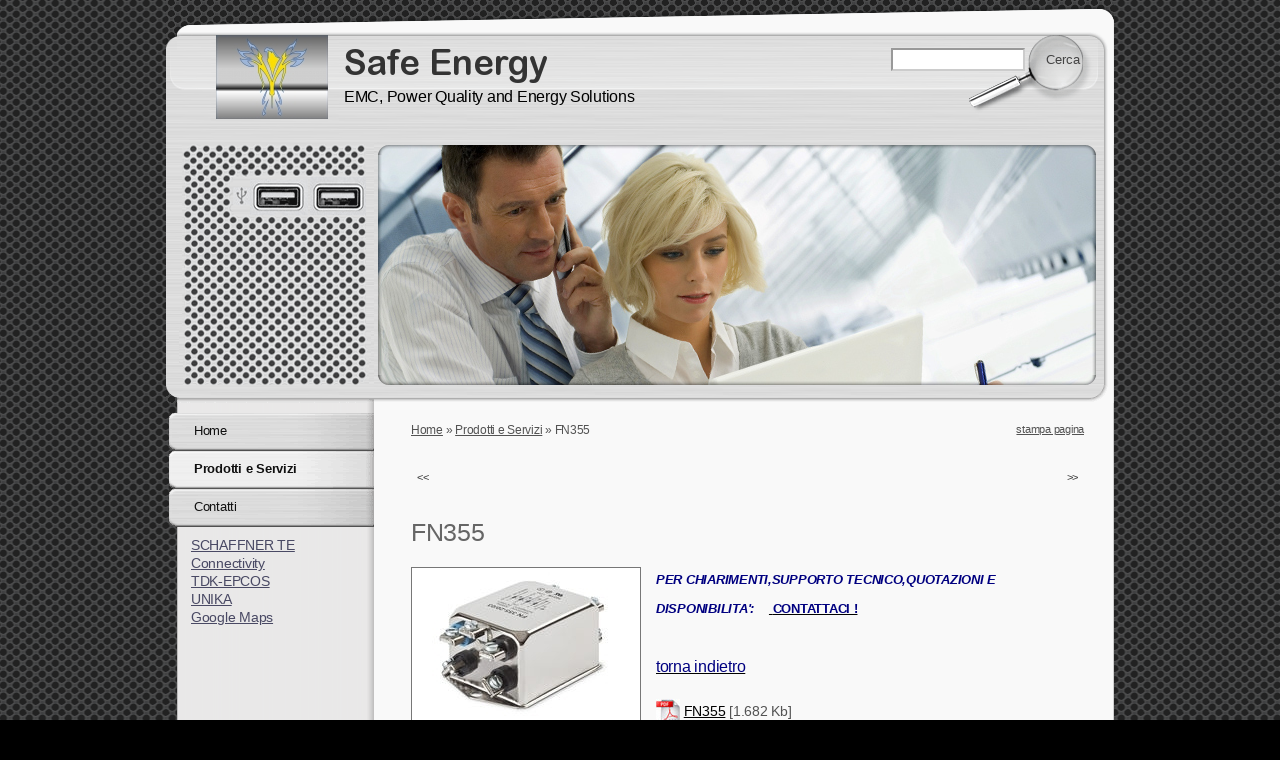

--- FILE ---
content_type: text/css
request_url: http://www.safeenergy.it/common_solswv1/js/highslide_last/highslide.css
body_size: 2809
content:
.highslide-container div{font-family:Verdana, Helvetica;font-size:10pt;}
.highslide-container table{background:none;}
.highslide{outline:none;text-decoration:none;}
.highslide img{border:2px solid silver;}
.highslide:hover img{border-color:gray;}
.highslide-gallery .highslide-active-anchor img{border-color:black;visibility:visible;cursor:default;}
.highslide-image{border-width:2px;border-style:solid;border-color:white;}
.highslide-wrapper, .highslide-outline{background:white;}
.glossy-dark{background:#111;}
.highslide-image-blur{}
.highslide-number{font-weight:bold;color:gray;font-size:.9em;}
.highslide-caption{display:none;font-size:1em;padding:5px;}
.highslide-heading{display:none;font-weight:bold;margin:0.4em;}
.highslide-dimming{background:black;}
a.highslide-full-expand{background:url(graphics/fullexpand.gif) no-repeat;display:block;margin:0 10px 10px 0;width:34px;height:34px;}
.highslide-loading{display:block;color:black;font-size:9px;font-weight:bold;text-transform:uppercase;text-decoration:none;padding:3px;border:1px solid white;background-color:white;padding-left:22px;background-image:url(graphics/loader.white.gif);background-repeat:no-repeat;background-position:3px 1px;}
a.highslide-credits,
a.highslide-credits i{padding:2px;color:silver;text-decoration:none;font-size:10px;}
a.highslide-credits:hover,
a.highslide-credits:hover i{color:white;background-color:gray;}
.highslide-move, .highslide-move *{cursor:move;}
.highslide-viewport{display:none;position:fixed;width:100%;height:100%;z-index:1;background:none;left:0;top:0;}
.highslide-overlay{display:none;}
.hidden-container{display:none;}
.closebutton{position:relative;top:-15px;left:15px;width:30px;height:30px;cursor:pointer;background:url(graphics/close.png);}
.highslide-gallery ul{list-style-type:none;margin:0;padding:0;}
.highslide-gallery ul li{display:block;position:relative;float:left;width:106px;height:106px;border:1px solid silver;background:#ededed;margin:2px;padding:0;line-height:0;overflow:hidden;}
.highslide-gallery ul a{position:absolute;top:50%;left:50%;}
.highslide-gallery ul img{position:relative;top:-50%;left:-50%;}
html>/**/body .highslide-gallery ul li{display:table;text-align:center;}
html>/**/body .highslide-gallery ul li{text-align:center;}
html>/**/body .highslide-gallery ul a{position:static;display:table-cell;vertical-align:middle;}
html>/**/body .highslide-gallery ul img{position:static;}
.highslide-controls{width:195px;height:40px;background:url(graphics/controlbar-white.gif) 0 -90px no-repeat;margin:20px 15px 10px 0;}
.highslide-controls ul{position:relative;left:15px;height:40px;list-style:none;margin:0;padding:0;background:url(graphics/controlbar-white.gif) right -90px no-repeat;}
.highslide-controls,
.highslide-controls ul,
.highslide-controls a{background:none;}
.highslide-controls li{float:left;padding:5px 0;margin:0;list-style:none;}
.highslide-controls a{background-image:url(graphics/controlbar-white.gif);display:block;float:left;height:30px;width:30px;outline:none;}
.highslide-controls a.disabled{cursor:default;}
.highslide-controls a.disabled span{cursor:default;}
.highslide-controls a span{display:none;cursor:pointer;}
.highslide-controls .highslide-previous a{background-position:0 0;}
.highslide-controls .highslide-previous a:hover{background-position:0 -30px;}
.highslide-controls .highslide-previous a.disabled{background-position:0 -60px !important;}
.highslide-controls .highslide-play a{background-position:-30px 0;}
.highslide-controls .highslide-play a:hover{background-position:-30px -30px;}
.highslide-controls .highslide-play a.disabled{background-position:-30px -60px !important;}
.highslide-controls .highslide-pause a{background-position:-60px 0;}
.highslide-controls .highslide-pause a:hover{background-position:-60px -30px;}
.highslide-controls .highslide-next a{background-position:-90px 0;}
.highslide-controls .highslide-next a:hover{background-position:-90px -30px;}
.highslide-controls .highslide-next a.disabled{background-position:-90px -60px !important;}
.highslide-controls .highslide-move a{background-position:-120px 0;}
.highslide-controls .highslide-move a:hover{background-position:-120px -30px;}
.highslide-controls .highslide-full-expand a{background-position:-150px 0;}
.highslide-controls .highslide-full-expand a:hover{background-position:-150px -30px;}
.highslide-controls .highslide-full-expand a.disabled{background-position:-150px -60px !important;}
.highslide-controls .highslide-close a{background-position:-180px 0;}
.highslide-controls .highslide-close a:hover{background-position:-180px -30px;}
.highslide-maincontent{display:none;}
.highslide-html{background-color:white;}
.mobile .highslide-html{border:1px solid silver;}
.highslide-html-content{display:none;width:400px;padding:0;}
.highslide-header{padding-bottom:5px;}
.highslide-header ul{margin:0;padding:0;text-align:right;}
.highslide-header ul li{display:inline;padding-left:1em;}
.highslide-header ul li.highslide-previous, .highslide-header ul li.highslide-next{display:none;}
.highslide-header a{font-weight:bold;color:gray;text-transform:uppercase;text-decoration:none;}
.highslide-header a:hover{color:black;}
.highslide-header .highslide-move a{cursor:move;}
.highslide-footer{height:16px;}
.highslide-footer .highslide-resize{display:block;float:right;margin-top:5px;height:11px;width:11px;background:url(graphics/resize.gif) no-repeat;}
.highslide-footer .highslide-resize span{display:none;}
.highslide-body{}
.highslide-resize{cursor:nw-resize;}
.draggable-header .highslide-header{height:18px;border-bottom:1px solid #dddddd;}
.draggable-header .highslide-heading{position:absolute;margin:2px 0.4em;}
.draggable-header .highslide-header .highslide-move{cursor:move;display:block;height:16px;position:absolute;right:24px;top:0;width:100%;z-index:1;}
.draggable-header .highslide-header .highslide-move *{display:none;}
.draggable-header .highslide-header .highslide-close{position:absolute;right:2px;top:2px;z-index:5;padding:0;}
.draggable-header .highslide-header .highslide-close a{display:block;height:16px;width:16px;background-image:url(graphics/closeX.png);}
.draggable-header .highslide-header .highslide-close a:hover{background-position:0 16px;}
.draggable-header .highslide-header .highslide-close span{display:none;}
.draggable-header .highslide-maincontent{padding-top:1em;}
.titlebar .highslide-header{height:18px;border-bottom:1px solid #dddddd;}
.titlebar .highslide-heading{position:absolute;width:90%;margin:1px 0 1px 5px;color:#666666;}
.titlebar .highslide-header .highslide-move{cursor:move;display:block;height:16px;position:absolute;right:24px;top:0;width:100%;z-index:1;}
.titlebar .highslide-header .highslide-move *{display:none;}
.titlebar .highslide-header li{position:relative;top:3px;z-index:2;padding:0 0 0 1em;}
.titlebar .highslide-maincontent{padding-top:1em;}
.no-footer .highslide-footer{display:none;}
.wide-border{background:white;}
.wide-border .highslide-image{border-width:10px;}
.wide-border .highslide-caption{padding:0 10px 10px 10px;}
.borderless .highslide-image{border:none;}
.borderless .highslide-caption{border-bottom:1px solid white;border-top:1px solid white;background:silver;}
.outer-glow{background:#444;}
.outer-glow .highslide-image{border:5px solid #444444;}
.outer-glow .highslide-caption{border:5px solid #444444;border-top:none;padding:5px;background-color:gray;}
.colored-border{background:white;}
.colored-border .highslide-image{border:2px solid green;}
.colored-border .highslide-caption{border:2px solid green;border-top:none;}
.dark{background:#111;}
.dark .highslide-image{border-color:black black #202020 black;background:gray;}
.dark .highslide-caption{color:white;background:#111;}
.dark .highslide-controls,
.dark .highslide-controls ul,
.dark .highslide-controls a{}
.floating-caption .highslide-caption{position:absolute;padding:1em 0 0 0;background:none;color:white;border:none;font-weight:bold;}
.controls-in-heading .highslide-heading{color:gray;font-weight:bold;height:20px;overflow:hidden;cursor:default;padding:0 0 0 22px;margin:0;background:url(graphics/icon.gif) no-repeat 0 1px;}
.controls-in-heading .highslide-controls{width:105px;height:20px;position:relative;margin:0;top:-23px;left:7px;background:none;}
.controls-in-heading .highslide-controls ul{position:static;height:20px;background:none;}
.controls-in-heading .highslide-controls li{padding:0;}
.controls-in-heading .highslide-controls a{background-image:url(graphics/controlbar-black-border.gif);height:20px;width:20px;}
.controls-in-heading .highslide-controls .highslide-move{display:none;}
.controls-in-heading .highslide-controls .highslide-previous a{background-position:0 0;}
.controls-in-heading .highslide-controls .highslide-previous a:hover{background-position:0 -20px;}
.controls-in-heading .highslide-controls .highslide-previous a.disabled{background-position:0 -40px !important;}
.controls-in-heading .highslide-controls .highslide-play a{background-position:-20px 0;}
.controls-in-heading .highslide-controls .highslide-play a:hover{background-position:-20px -20px;}
.controls-in-heading .highslide-controls .highslide-play a.disabled{background-position:-20px -40px !important;}
.controls-in-heading .highslide-controls .highslide-pause a{background-position:-40px 0;}
.controls-in-heading .highslide-controls .highslide-pause a:hover{background-position:-40px -20px;}
.controls-in-heading .highslide-controls .highslide-next a{background-position:-60px 0;}
.controls-in-heading .highslide-controls .highslide-next a:hover{background-position:-60px -20px;}
.controls-in-heading .highslide-controls .highslide-next a.disabled{background-position:-60px -40px !important;}
.controls-in-heading .highslide-controls .highslide-full-expand a{background-position:-100px 0;}
.controls-in-heading .highslide-controls .highslide-full-expand a:hover{background-position:-100px -20px;}
.controls-in-heading .highslide-controls .highslide-full-expand a.disabled{background-position:-100px -40px !important;}
.controls-in-heading .highslide-controls .highslide-close a{background-position:-120px 0;}
.controls-in-heading .highslide-controls .highslide-close a:hover{background-position:-120px -20px;}
.text-controls .highslide-controls{width:auto;height:auto;margin:0;text-align:center;background:none;}
.text-controls ul{position:static;background:none;height:auto;left:0;}
.text-controls .highslide-move{display:none;}
.text-controls li{background-image:url(graphics/controlbar-text-buttons.png);background-position:right top !important;padding:0;margin-left:15px;display:block;width:auto;}
.text-controls a{background:url(graphics/controlbar-text-buttons.png) no-repeat;background-position:left top !important;position:relative;left:-10px;display:block;width:auto;height:auto;text-decoration:none !important;}
.text-controls a span{background:url(graphics/controlbar-text-buttons.png) no-repeat;margin:1px 2px 1px 10px;display:block;min-width:4em;height:18px;line-height:18px;padding:1px 0 1px 18px;color:#333;font-family:"Trebuchet MS", Arial, sans-serif;font-size:12px;font-weight:bold;white-space:nowrap;}
.text-controls .highslide-next{margin-right:1em;}
.text-controls .highslide-full-expand a span{min-width:0;margin:1px 0;padding:1px 0 1px 10px;}
.text-controls .highslide-close a span{min-width:0;}
.text-controls a:hover span{color:black;}
.text-controls a.disabled span{color:#999;}
.text-controls .highslide-previous span{background-position:0 -40px;}
.text-controls .highslide-previous a.disabled{background-position:left top !important;}
.text-controls .highslide-previous a.disabled span{background-position:0 -140px;}
.text-controls .highslide-play span{background-position:0 -60px;}
.text-controls .highslide-play a.disabled{background-position:left top !important;}
.text-controls .highslide-play a.disabled span{background-position:0 -160px;}
.text-controls .highslide-pause span{background-position:0 -80px;}
.text-controls .highslide-next span{background-position:0 -100px;}
.text-controls .highslide-next a.disabled{background-position:left top !important;}
.text-controls .highslide-next a.disabled span{background-position:0 -200px;}
.text-controls .highslide-full-expand span{background:none;}
.text-controls .highslide-full-expand a.disabled{background-position:left top !important;}
.text-controls .highslide-close span{background-position:0 -120px;}
.highslide-thumbstrip{height:100%;direction:ltr;}
.highslide-thumbstrip div{overflow:hidden;}
.highslide-thumbstrip table{position:relative;padding:0;border-collapse:collapse;}
.highslide-thumbstrip td{padding:1px;}
.highslide-thumbstrip a{outline:none;}
.highslide-thumbstrip img{display:block;border:1px solid gray;margin:0 auto;}
.highslide-thumbstrip .highslide-active-anchor img{visibility:visible;}
.highslide-thumbstrip .highslide-marker{position:absolute;width:0;height:0;border-width:0;border-style:solid;border-color:transparent;}
.highslide-thumbstrip-horizontal div{width:auto;}
.highslide-thumbstrip-horizontal .highslide-scroll-up{display:none;position:absolute;top:3px;left:3px;width:25px;height:42px;}
.highslide-thumbstrip-horizontal .highslide-scroll-up div{margin-bottom:10px;cursor:pointer;background:url(graphics/scrollarrows.png) left center no-repeat;height:42px;}
.highslide-thumbstrip-horizontal .highslide-scroll-down{display:none;position:absolute;top:3px;right:3px;width:25px;height:42px;}
.highslide-thumbstrip-horizontal .highslide-scroll-down div{margin-bottom:10px;cursor:pointer;background:url(graphics/scrollarrows.png) center right no-repeat;height:42px;}
.highslide-thumbstrip-horizontal table{margin:2px 0 10px 0;}
.highslide-viewport .highslide-thumbstrip-horizontal table{margin-left:10px;}
.highslide-thumbstrip-horizontal img{width:auto;height:40px;}
.highslide-thumbstrip-horizontal .highslide-marker{top:47px;border-left-width:6px;border-right-width:6px;border-bottom:6px solid gray;}
.highslide-viewport .highslide-thumbstrip-horizontal .highslide-marker{margin-left:10px;}
.dark .highslide-thumbstrip-horizontal .highslide-marker, .highslide-viewport .highslide-thumbstrip-horizontal .highslide-marker{border-bottom-color:white !important;}
.highslide-thumbstrip-vertical-overlay{overflow:hidden !important;}
.highslide-thumbstrip-vertical div{height:100%;}
.highslide-thumbstrip-vertical a{display:block;}
.highslide-thumbstrip-vertical .highslide-scroll-up{display:none;position:absolute;top:0;left:0;width:100%;height:25px;}
.highslide-thumbstrip-vertical .highslide-scroll-up div{margin-left:10px;cursor:pointer;background:url(graphics/scrollarrows.png) top center no-repeat;height:25px;}
.highslide-thumbstrip-vertical .highslide-scroll-down{display:none;position:absolute;bottom:0;left:0;width:100%;height:25px;}
.highslide-thumbstrip-vertical .highslide-scroll-down div{margin-left:10px;cursor:pointer;background:url(graphics/scrollarrows.png) bottom center no-repeat;height:25px;}
.highslide-thumbstrip-vertical table{margin:10px 0 0 10px;}
.highslide-thumbstrip-vertical img{width:60px;}
.highslide-thumbstrip-vertical .highslide-marker{left:0;margin-top:8px;border-top-width:6px;border-bottom-width:6px;border-left:6px solid gray;}
.dark .highslide-thumbstrip-vertical .highslide-marker, .highslide-viewport .highslide-thumbstrip-vertical .highslide-marker{border-left-color:white;}
.highslide-viewport .highslide-thumbstrip-float{overflow:auto;}
.highslide-thumbstrip-float ul{margin:2px 0;padding:0;}
.highslide-thumbstrip-float li{display:block;height:60px;margin:0 2px;list-style:none;float:left;}
.highslide-thumbstrip-float img{display:inline;border-color:silver;max-height:56px;}
.highslide-thumbstrip-float .highslide-active-anchor img{border-color:black;}
.highslide-thumbstrip-float .highslide-scroll-up div, .highslide-thumbstrip-float .highslide-scroll-down div{display:none;}
.highslide-thumbstrip-float .highslide-marker{display:none;}

--- FILE ---
content_type: text/css
request_url: http://www.safeenergy.it/1/css/style.css
body_size: 3861
content:

/************************************
* Surface 01
*************************************/
/*DO NOT REMOVE this import call*/ @import url(/common/css/1024_1.css);
body {
margin:0;
padding:0;
font:14px/1em Helvetica, Arial, sans-serif;
color:#535353;
background:#000000 url("/tmpl_images/bg_sfum01_1-022.png") 50% 0;
letter-spacing:-0.2pt;
}
a:active, a:focus {outline-color:invert; outline-style:none; outline-width:0;} /*no link dotted*/
a {color:#000000; text-decoration:underline;}
a:hover {text-decoration:none;}

/* TEXT FORMAT
====================================================*/
p, h1, h2, h3, h4, h5, form {margin:0; line-height:19px;}
ul, li {margin:0; padding:0;}
img {border:0;}
h1 {font-size:24px}
h2 {font-size:16px; font-weight:normal;}
h3 {font-size:20px; padding-bottom:10px; line-height:24px;}
h4 {font-size:16px; padding:0 0 4px 0;}
h5 {font-size:12px; font-weight:normal;}

/* GENERAL
====================================================*/
.kill {display:none;}
.clear {clear:both;}
#path {font-size:12px; padding:20px 15px 5px 25px;}
#path a, #path a:hover {color:#535353;}
h1.pagename,
h3.pagename {
padding:5px 5px 5px 25px;
font-size:25px;
color:#666666;
font-weight:normal;
line-height:24px;
}

/* LAYOUT STRUCTURE
====================================================*/
#container,
#header,
#center,
#left,
#footer {padding:0; margin:0; position:relative;}
#container {
width:100%;
height:100%;
text-align:left;
}
#header {
width:948px;
float:right;
}
#center {
float:right;
width:728px;
}
html>body #center { /*Opera, Firefox e Safari*/
overflow:visible;
}
#center { /*IE6*/
overflow:hidden;
}
*:first-child+html #center { /*IE7*/
overflow:visible;
}
#left {
width:209px;
float:left;
}
#footer {
width:948px;
float:left;
}

/* HEADER OBJECTS
====================================================*/
#headerobjects {width:948px; height:122px; position:absolute; float:left; top:0; left:0;}
#header_search {height:0; position:relative; margin:0 auto; width:948px; z-index:10;}
#search {position:absolute; right:17px; top:48px;}
#search input {
font-size:13px;
background:transparent;
color:#444444;
border:none;
}
html>body #search input {/*Opera, Firefox e Safari*/
padding:2px 17px;
}
#search input {/*IE6*/
padding:2px 8px;
}
*:first-child+html #search input {/*IE7*/
padding:2px 8px;
}
#searchstyle {
background-color:#ffffff!important;
background-image:none!important;
color:#000000!important;
padding:2px 0!important;
border:solid!important;
border-color:#999999 #cccccc #cccccc #999999!important;
border-style:solid!important;
border-width:2px!important;
}
/* search field width */
html>body #searchstyle {/*Opera, Firefox e Safari*/
width:130px;
margin:0;
}
#searchstyle {/*IE6*/
width:118px;
margin:0 -5px 0 0;
}
*:first-child+html #searchstyle {/*IE7*/
width:118px;
margin:0 -5px 0 0;
}
.logo_title_container {position:absolute; top:35px; left:50px;}
#logo {float:left; padding:0 8px 0 0; position:relative; z-index:10;}
#header-title {float:left; width: 620px;}
#header-title h1, #header-title a {text-decoration:none; color:#333333;}
#header-title a {height:60px; width:560px; display:block; text-decoration:none;}
.graphic_title {margin:0; height:60px;}
.graphic_title span {margin:20px 0 0 8px; position:absolute;}
#header-title h2 {color:#000000; font-weight:normal; padding:0 0 0 8px; font-size:16px;} /* subtitle */
.header-deco01,
.header-deco02,
.header-deco03 {float:right; display:block; width:948px;}
.header-deco01 {
background:transparent url("/tmpl_images/header-deco01_1-022.png") no-repeat;
}
.header-deco02 {
background:transparent url("/tmpl_images/header-deco02_1-022.png") no-repeat 0 bottom;
}

/* GRAPHIC HEADER  + FLASH
====================================================*/
#headergraphic {width:948px; position:relative; float:right; margin:145px 0 18px 0; background-image: url("/images/header1.jpg");width: 740px;  height: 240px; line-height:0!important;}
.headerflash object {position: absolute;}
.headerflash {position:absolute; z-index:3; margin:0;}
.headerflash-deco01,
.headerflash-deco02,
.headerflash-deco03,
.headerflash-deco04 {position:absolute; z-index:10; display:block;}
.headerflash-deco02 { /* gfx bottom */
width:20px;
height:240px;
top:0;
left:0;
background:transparent url("/tmpl_images/headerflash-deco04-022.png") repeat-y;
}
.headerflash-deco03 { /* gfx top */
width:740px;
height:10px;
top:0;
left:0;
background:transparent url("/tmpl_images/headerflash-deco01-022.png") no-repeat;
}
.headerflash-deco01 { /* gfx right */
width:26px;
height:240px;
top:0;
right:0;
background:transparent url("/tmpl_images/headerflash-deco02-022.png") repeat-y right 0;
}
.headerflash-deco04 { /* gfx left */
width:740px;
height:10px;
bottom:0;
left:0;
background:transparent url("/tmpl_images/headerflash-deco03-022.png") no-repeat;
}
/* IE 5.5 & 6.0 hack */
* html .headerflash-deco02 { /* gfx bottom */
background:none;
filter:progid:DXImageTransform.Microsoft.AlphaImageLoader(enabled=true, sizingMethod='scale', src='/tmpl_images/headerflash-deco04-022.png');
}
* html .headerflash-deco03 { /* gfx top */
background:none;
filter:progid:DXImageTransform.Microsoft.AlphaImageLoader(enabled=true, sizingMethod='image', src='/tmpl_images/headerflash-deco01-022.png');
}
* html .headerflash-deco01 { /* gfx right */
background:none;
filter:progid:DXImageTransform.Microsoft.AlphaImageLoader(enabled=true, sizingMethod='scale', src='/tmpl_images/headerflash-deco02-022.png');
}
* html .headerflash-deco04 { /* gfx left */
background:none;
filter:progid:DXImageTransform.Microsoft.AlphaImageLoader(enabled=true, sizingMethod='image', src='/tmpl_images/headerflash-deco03-022.png');
}

/* MAIN NAVIGATION
====================================================*/
#main_menu {
margin:0 1px 0 0;
}
#main_menu li {
width:auto!important;
width:209px;
font-family:Verdana,Arial,sans-serif;
line-height:normal;
list-style-type:none;
overflow:hidden;
background:transparent url("/tmpl_images/main_menu02_1-022.png") no-repeat left bottom;
}
html>body #main_menu li {/*Opera, Firefox e Safari*/
margin:0;
}
#main_menu li {/*IE6*/
margin:0 0 -3px 0;
}
*:first-child+html #main_menu li {/*IE7*/
margin:0 0 -3px 0;
}
#main_menu li a {
color:#111111;
background:transparent url("/tmpl_images/main_menu01_1-022.png") no-repeat left 0;
text-decoration:none;
}
#main_menu li a:hover {text-decoration:underline;}
#main_menu li.selected {background:transparent url("/tmpl_images/main_menu_hover02_1-022.png") no-repeat left bottom;}
#main_menu li.selected a,
#main_menu li.selected a:hover {
color:#111111;
background:transparent url("/tmpl_images/main_menu_hover01_1-022.png") no-repeat left 0;
}
#main_menu li a,
#main_menu li a:hover,
#main_menu li.selected a {
display:block;
font-size:13px;
padding:10px 8px 13px 28px;
text-align:left;
}
.mp3_container {
display:block;
padding:10px 0 13px 28px;
}

/* SUBLEVELS NAVIGATION
====================================================*/
#sub_menu {font-family:Arial, sans-serif;}
#sub_menu_father, .blue_box h4, #left #box_news_hp h4 {
font-size:16px;
line-height:19px;
padding:13px 0 6px 0;
color:#000000;
display:block;
font-weight:normal;
}
#sub_menu_father {padding:13px 0 0 25px;}
#sub_menu li {list-style-type:none; padding:0 0 0 25px;line-height:19px;}
#sub_menu a, .blue_box a, #left #box_news_hp a,
#sub_menu a:hover, .blue_box a:hover, #left #box_news_hp a:hover {color:#494964; font-size:14px; line-height:18px;}

/* CENTRAL CONTENTS (RED BOXES)
====================================================*/
#red_box_container,
#dinamic_red_box_container {margin:0 0 5px 10px;}
.red_box_frame {float:left; margin:10px 0 0 0; padding:0 10px 0 0; position:relative; width:700px;}
.red_box h3, .red_box h3 a {font-size:25px; line-height:30px; color:#666666; font-weight:normal; text-decoration:none;}
.red_box h3 a:hover {text-decoration:underline;}
* html .red_box_frame {display:inline;}
.red_box {margin:15px 0;}
.red_box .abstract,
.red_box .text,
.red_box .date_comments,
.box-attach {padding:0 15px 8px 15px; line-height:1.4em;}
.red_box h3 {padding:0 15px 15px 15px;}
.red_box img,
.wide_image {
margin:5px 15px 15px 15px!important;
padding:4px;
background:#ffffff;
border:1px solid #777777;
}
.small-red-box {width:345px;} /* width 2 columns*/
.flvPlayerContainer {
clear:both;
margin:5px auto 15px auto!important;
}
.red_box ul {list-style-type:disc; margin: 15px 40px;}
.red_box li {padding:3px 0 0; list-style-position:inside;}
#content .red_box .abstract {font-style:italic;}
#center #box_news_hp {margin:30px 25px; line-height:145%;}
#center #box_news_hp h4 {font-size:24px; line-height:1em; color:#666666; font-weight:normal;}
#center #box_news_hp a {font-size:14px;}
#center #box_news_hp .news_item {margin-bottom:10px;}
#center #box_news_hp p {font-size:14px;}
#home_page .red_box .abstract,
#static_page .red_box .abstract {padding:0; margin:0;}
.container-deco01,
.container-deco02,
.container-deco03 {margin:0; padding:0; width:948px; margin:0 auto; display:block;}
#content_box,
.content_box-deco01,
.content_box-deco02,
.content_box-deco03  {width:948px; float:left;}
.content_box-deco01 {background:transparent url("/tmpl_images/container-deco_1-022.png") repeat-y;}
* html .content_box-deco01 { /* IE 5.5 & 6.0 hack */
background:none;
filter:progid:DXImageTransform.Microsoft.AlphaImageLoader(enabled=true, sizingMethod='scale', src='/tmpl_images/container-deco_1-022.png');
}

/* SIDEBAR CONTENTS (BLUE BOXES)
====================================================*/
#blue_box_container {font-size:12px; line-height:1.4em;}
.blue_box {margin:0 0 20px 0;}
.blue_box h4 {padding:0 0 8px 0;}
.blue_box img {
padding:3px;
background:#575757;
border:1px solid #b0afaf;
}
.blue_box p {padding:0 6px 0 0; margin-bottom:10px;}
#left .blue_box_external_bg {margin:9px 20px 0 25px;}
#left .box_news_hp {padding:0 0 15px 0;}
#left #box_news_hp p {font-size:12px; color:#000000;}
#left .box_news_hp {padding-bottom:10px;}
.bluebox_add_btn {height:44px;}
.left-deco01 {margin:10px 0 0 0;}

/* VIRAL
====================================================*/
#print, #date_comments, #lang_menu, #viral {font-size:11px;}
#print {text-align:right; padding-right:30px; position:relative; margin-top:-20px;}
#print a,
#print a:hover {color:#535353;}
#date_comments {clear:both; text-align:right; padding:10px 10px 0 0;} /* non levare il clear */
#date_comments a {border:none;}
#date_comments a:hover {text-decoration:underline; border:none;}
#viral {position:absolute; top:46px; left:0; width:934px;}
#viral ul li {display:inline;}
#viral li {color:#333333; padding:2px 4px 2px 6px; border-right:1px solid #333333;}
#viral li a {text-decoration:none; color:#333333;}
#viral li a:hover {text-decoration:underline; color:#333333;}
#viral li.last {border-right:0;}

/* MULTILANGUAGE
====================================================*/
#lang_menu {position:absolute; right:28px; top:7px;}
#lang_menu ul {list-style-type:none;}
#lang_menu li {float:left;}
#lang_menu li a {display:inline; padding:8px 5px 6px 5px; float:left;}
html>body .clear_ff {clear:both;} /*FF*/
.clear_ff {clear:none;} /*IE6*/
*:first-child+html .clear_ff {clear:none;} /*IE7*/

/* FOOTER
====================================================*/
#footer .copyright {display:block; position:absolute; top:66px; left:0; width:930px;}
#footer .copyright,
#footer .copyright a {font-size:11px; color:#333333;}
.footer-deco01,
.footer-deco02,
.footer-deco03 {display:block; text-align:right; width:948px; float:left; font-family:arial,sans-serif; position:relative; height:117px;}
.footer-deco01 {
background:transparent url("/tmpl_images/footer-deco_1-022.png") no-repeat;
}

/* PAGE: SEARCH RESULT
====================================================*/
div.search_result {padding:10px 0; line-height:1.4em;}
div.search_result h5 {font-size:18px; padding:0 0 4px;}
div.search_result p {font-size:12px;}
.gotolink {text-align:right; font-size:10px;}
.red_box_frame #dinamic_red_box_container td {padding:10px 15px 8px 5px;}

/* PAGE: CONTACTS
====================================================*/
textarea, input {color:#000000; font-size:12px;}
textarea,
.contact_form {width:220px;}
/*----------------------- FORM PAGINA CONTATTI -------------------*/
#box_contact {
margin-left: 27px;
margin-bottom: 20px;
line-height: 170%;
width:617px;
}
#contact_box {
width:644px;
margin-left:27px!important;
}
/*----------------------- FORM PAGINA CONTATTI -------------------*/
.form_int {
width:650px;
margin-bottom:20px;
padding:5px 5px 0 25px;
}
.form_int form {}
.form_int legend {padding:5px; margin-left:5px; color:#666666!important; font-size:15px; font-weight:normal;}
.form_int fieldset {border:1px solid #aaaaaa; padding:0 0 10px 0;}
.form_int table {width:93%;}
.form_int label {display:block; text-align:right; width:131px; padding-right:5px; float:right;}
.submit_send {font-size:16px;}

/* PAGE: ADVANCED
====================================================*/
#nav_dinamic,
#nav_dinamic-bottom {font-size:11px; padding:10px 15px 10px 5px; text-align:right;}
#nav_dinamic span.page_sel,
#nav_dinamic-bottom span.page_sel,
#nav_dinamic a,
#nav_dinamic-bottom a,
ul#navigation li a {padding:8px 11px; text-decoration:none; color:#333333;}
#nav_dinamic a,
#nav_dinamic-bottom a,
ul#navigation li a,
#nav_dinamic a:hover,
#nav_dinamic-bottom a:hover,
ul#navigation li a:hover {border:none; text-decoration:none;}
#nav_dinamic span.page_sel,
#nav_dinamic-bottom span.page_sel,
#nav_dinamic a:hover,
#nav_dinamic-bottom a:hover,
ul#navigation li a:hover {background:transparent url("/tmpl_images/nav_dinamic-deco_1-022.png") no-repeat 50% 50%; text-decoration:none; color:#000000;}
ul#navigation {font-size:11px; list-style-type:none; margin:0; padding:10px 25px 0 20px; height:40px;}
ul#navigation li a,
ul#navigation li a:hover {display:block; text-decoration:none;}
ul#navigation li.left {float:left;}
ul#navigation li.right {float:right;}
#back a {border:none; margin-bottom:20px; font-size:11px; color:#535353; text-decoration:underline;}
#back a:hover {border:none; text-decoration:none;}
/* SIDEBAR ALBUM 
=====================================================*/
.sidebar-albums li a b img {
border: 1px solid #B0AFAF;
background: #575757;
padding: 3px;
}
.sidebar-albums li {
display: block;
padding: 0 0 15px 0px;
}
.sidebar-albums li a span {
margin: 4px!important;
margin:4px 4px 8px 4px;
}
*:first-child+html .sidebar-albums li a span {
margin:4px 4px 8px 4px!important;
}
.sidebar-albums h4 {
color:#000000;
font-family: Helvetica,Arial,sans-serif;
font-size:16px;
font-weight:normal;
line-height:19px;
padding-left: 0px;
padding-right: 10px;
margin: 10px 0px 5px 0px;
}
.sidebar-albums li a {
text-decoration: none;
}
.sidebar-albums li a b {
background: none;
}
/*----------- SITOFONO SIDEBAR ------------ */
#sitofono_button {
margin:10px 0 25px 0;
}
#sitofono_button_table #sitofono_button {
margin:10px 0;
}
/* PAGE: SPLASH HOMEPAGE
====================================================*/
.splash #left .blue_box_external_bg, .splash #center {display:none;}
#header_pref2 {display:none; position:absolute; bottom:22px; left:0;}
.splash #header_pref2 {display:inline;}
* html .splash .copyright,
* html .splash #viral {position:relative; z-index:20;}
.splash #left {padding-bottom:1px; min-height:240px;}
.splash #content_box, .content_box-deco01, .content_box-deco02, .content_box-deco03 {float:left!important; float:none;}
.splash .left-deco01 {margin:240px 0 0 0;}
.splash #main_menu {margin:0;}

